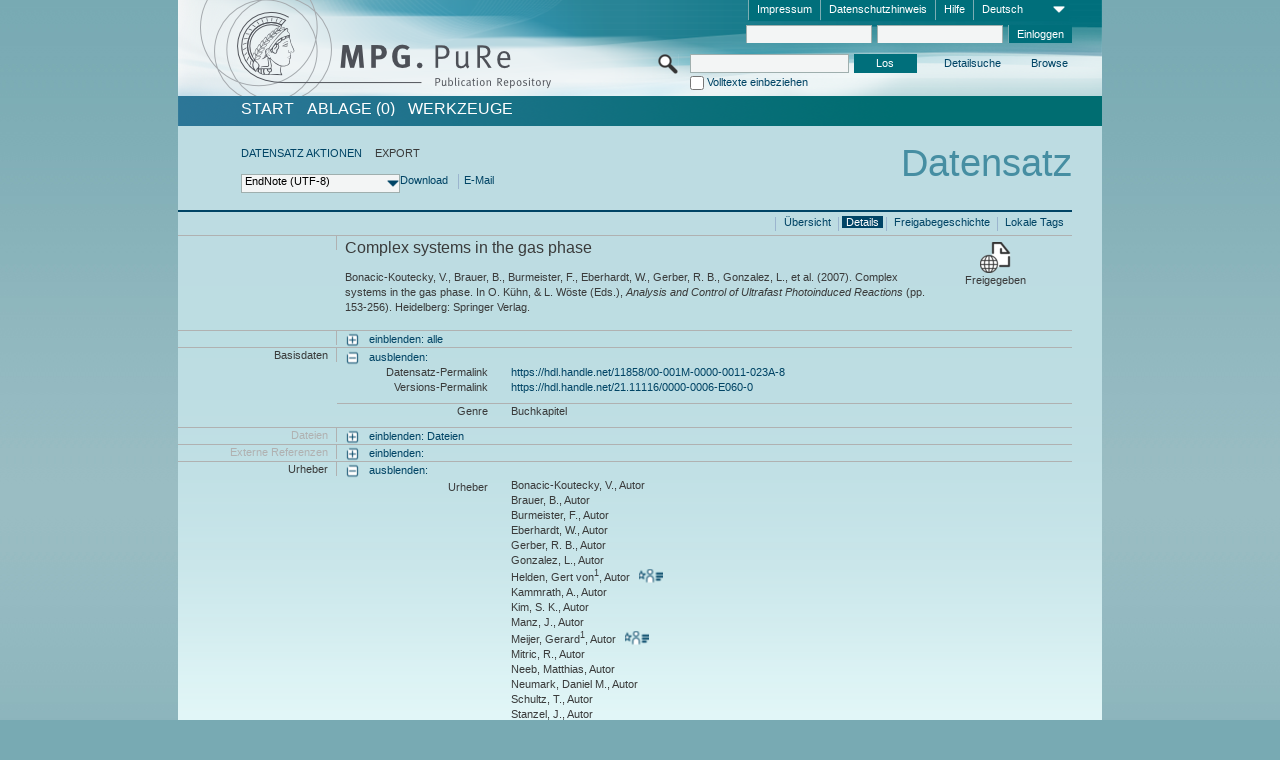

--- FILE ---
content_type: text/html;charset=UTF-8
request_url: https://pure.mpg.de/pubman/faces/ViewItemFullPage.jsp?itemId=item_737701_3&view=EXPORT
body_size: 13385
content:
<!DOCTYPE html>
<html xmlns="http://www.w3.org/1999/xhtml"><head id="j_idt2"><link type="text/css" rel="stylesheet" href="/pubman/faces/javax.faces.resource/theme.css?ln=primefaces-aristo" /><link type="text/css" rel="stylesheet" href="/pubman/faces/javax.faces.resource/font-awesome-4.7.0/css/font-awesome.min.css" /><link type="text/css" rel="stylesheet" href="/pubman/faces/javax.faces.resource/commonJavaScript/jquery/css/jquery-ui-1.10.4.min.css" /><script type="text/javascript" src="/pubman/faces/javax.faces.resource/jsf.js?ln=javax.faces"></script><script type="text/javascript">if(window.PrimeFaces){PrimeFaces.settings.locale='de_DE';}</script>
    <title>Complex systems in the gas phase :: MPG.PuRe
    </title>
	<meta http-equiv="Content-Type" content="text/html; charset=utf-8" />
	<meta http-equiv="pragma" content="no-cache" />
	<meta http-equiv="cache-control" content="no-cache" />
	<meta http-equiv="expires" content="0" />
	<link href="/pubman/resources/cssFramework/main.css" type="text/css" rel="stylesheet" /><link href="/pubman/resources/cssFramework/themes/skin_MPG/styles/theme.css" type="text/css" rel="stylesheet"/><link rel="shortcut icon" type="image/png" href="/pubman/faces/javax.faces.resources/pubman_favicon_32_32.png"/>
	
	<style type="text/css">
		.headerLogo {background-image: none; }
	</style>
	<style type="text/css">
		.fa { line-height: inherit; margin-right: 0.454545em; color: #004465;}
	</style>
	
	<script type="text/javascript">var cookieVersion = "1.0";</script>
	
	<link rel="search" type="application/opensearchdescription+xml" title="Suche nach Publikationen in MPG.PuRe production" href="https://pure.mpg.de/pubman/faces/search/OpenSearch.jsp" /><script type="text/javascript" src="/pubman/faces/javax.faces.resource/jquery/jquery.js?ln=primefaces&amp;v=6.0"></script><script type="text/javascript" src="/pubman/faces/javax.faces.resource/scripts.js"></script><script type="text/javascript" src="/pubman/faces/javax.faces.resource/commonJavaScript/eSciDoc_javascript.js"></script><script type="text/javascript" src="/pubman/faces/javax.faces.resource/commonJavaScript/componentJavaScript/eSciDoc_ext_paginator.js"></script><script type="text/javascript" src="/pubman/faces/javax.faces.resource/commonJavaScript/componentJavaScript/eSciDoc_selectbox.js"></script><script type="text/javascript" src="/pubman/faces/javax.faces.resource/commonJavaScript/componentJavaScript/eSciDoc_item_list.js"></script><script type="text/javascript" src="/pubman/faces/javax.faces.resource/commonJavaScript/componentJavaScript/eSciDoc_full_item.js"></script><script type="text/javascript" src="/pubman/faces/javax.faces.resource/commonJavaScript/componentJavaScript/eSciDoc_single_elements.js"></script><script type="text/javascript" src="/pubman/faces/javax.faces.resource/commonJavaScript/componentJavaScript/breadcrump.js"></script>
	
	<link href="/cone/js/jquery.suggest.css" rel="stylesheet" type="text/css" />
    <link rel="unapi-server" type="application/xml" title="unAPI" href="https://pure.mpg.de/rest/unapi" />
<meta xmlns="http://www.w3.org/1999/xhtml" name="citation_publication_date"
      content="2007" />
<meta xmlns="http://www.w3.org/1999/xhtml" name="citation_author"
      content="Bonacic-Koutecky, V." />
<meta xmlns="http://www.w3.org/1999/xhtml" name="citation_author" content="Brauer, B." />
<meta xmlns="http://www.w3.org/1999/xhtml" name="citation_author"
      content="Burmeister, F." />
<meta xmlns="http://www.w3.org/1999/xhtml" name="citation_author"
      content="Eberhardt, W." />
<meta xmlns="http://www.w3.org/1999/xhtml" name="citation_author"
      content="Gerber, R. B." />
<meta xmlns="http://www.w3.org/1999/xhtml" name="citation_author"
      content="Gonzalez, L." />
<meta xmlns="http://www.w3.org/1999/xhtml" name="citation_author"
      content="Helden, Gert von" />
<meta xmlns="http://www.w3.org/1999/xhtml" name="citation_author_institution"
      content="Molecular Physics, Fritz Haber Institute, Max Planck Society" />
<meta xmlns="http://www.w3.org/1999/xhtml" name="citation_author"
      content="Kammrath, A." />
<meta xmlns="http://www.w3.org/1999/xhtml" name="citation_author" content="Kim, S. K." />
<meta xmlns="http://www.w3.org/1999/xhtml" name="citation_author" content="Manz, J." />
<meta xmlns="http://www.w3.org/1999/xhtml" name="citation_author"
      content="Meijer, Gerard" />
<meta xmlns="http://www.w3.org/1999/xhtml" name="citation_author_institution"
      content="Molecular Physics, Fritz Haber Institute, Max Planck Society" />
<meta xmlns="http://www.w3.org/1999/xhtml" name="citation_author" content="Mitric, R." />
<meta xmlns="http://www.w3.org/1999/xhtml" name="citation_author"
      content="Neeb, Matthias" />
<meta xmlns="http://www.w3.org/1999/xhtml" name="citation_author"
      content="Neumark, Daniel M." />
<meta xmlns="http://www.w3.org/1999/xhtml" name="citation_author"
      content="Schultz, T." />
<meta xmlns="http://www.w3.org/1999/xhtml" name="citation_author"
      content="Stanzel, J." />
<meta xmlns="http://www.w3.org/1999/xhtml" name="citation_title"
      content="Complex systems in the gas phase" />
<meta xmlns="http://www.w3.org/1999/xhtml" name="citation_language" content="eng" />
<meta xmlns="http://www.w3.org/1999/xhtml" name="citation_doi"
      content="10.1007/978-3-540-68038-3_3" />
<meta xmlns="http://www.w3.org/1999/xhtml" name="citation_inbook_title"
      content="Analysis and Control of Ultrafast Photoinduced Reactions" />
<meta xmlns="http://www.w3.org/1999/xhtml" name="citation_firstpage" content="153" />
<meta xmlns="http://www.w3.org/1999/xhtml" name="citation_lastpage" content="256" />
<meta xmlns="http://www.w3.org/1999/xhtml" name="citation_publisher"
      content="Springer Verlag" />
<meta xmlns="http://www.w3.org/1999/xhtml" name="citation_isbn" content="3540680373" />
<meta xmlns="http://www.w3.org/1999/xhtml" name="citation_inbook_title"
      content="Springer Series in Chemical Physics" />
<meta xmlns="http://www.w3.org/1999/xhtml" name="DC.issued" content="2007" />
<meta xmlns="http://www.w3.org/1999/xhtml" name="DC.creator"
      content="Bonacic-Koutecky, V." />
<meta xmlns="http://www.w3.org/1999/xhtml" name="DC.creator" content="Brauer, B." />
<meta xmlns="http://www.w3.org/1999/xhtml" name="DC.creator" content="Burmeister, F." />
<meta xmlns="http://www.w3.org/1999/xhtml" name="DC.creator" content="Eberhardt, W." />
<meta xmlns="http://www.w3.org/1999/xhtml" name="DC.creator" content="Gerber, R. B." />
<meta xmlns="http://www.w3.org/1999/xhtml" name="DC.creator" content="Gonzalez, L." />
<meta xmlns="http://www.w3.org/1999/xhtml" name="DC.creator"
      content="Helden, Gert von" />
<meta xmlns="http://www.w3.org/1999/xhtml" name="DC.creator" content="Kammrath, A." />
<meta xmlns="http://www.w3.org/1999/xhtml" name="DC.creator" content="Kim, S. K." />
<meta xmlns="http://www.w3.org/1999/xhtml" name="DC.creator" content="Manz, J." />
<meta xmlns="http://www.w3.org/1999/xhtml" name="DC.creator" content="Meijer, Gerard" />
<meta xmlns="http://www.w3.org/1999/xhtml" name="DC.creator" content="Mitric, R." />
<meta xmlns="http://www.w3.org/1999/xhtml" name="DC.creator" content="Neeb, Matthias" />
<meta xmlns="http://www.w3.org/1999/xhtml" name="DC.creator"
      content="Neumark, Daniel M." />
<meta xmlns="http://www.w3.org/1999/xhtml" name="DC.creator" content="Schultz, T." />
<meta xmlns="http://www.w3.org/1999/xhtml" name="DC.creator" content="Stanzel, J." />
<meta xmlns="http://www.w3.org/1999/xhtml" name="DC.title"
      content="Complex systems in the gas phase" />
<meta xmlns="http://www.w3.org/1999/xhtml" name="DC.language" content="eng" />
<meta xmlns="http://www.w3.org/1999/xhtml" name="DC.identifier"
      content="https://doi.org/10.1007/978-3-540-68038-3_3" />
<meta xmlns="http://www.w3.org/1999/xhtml" name="DC.relation.ispartof"
      content="Analysis and Control of Ultrafast Photoinduced Reactions" />
<meta xmlns="http://www.w3.org/1999/xhtml" name="DC.citation.spage" content="153" />
<meta xmlns="http://www.w3.org/1999/xhtml" name="DC.citation.epage" content="256" />
<meta xmlns="http://www.w3.org/1999/xhtml" name="DC.publisher"
      content="Springer Verlag" />
<meta xmlns="http://www.w3.org/1999/xhtml" name="DC.identifier"
      content="urn:ISBN:3540680373" />
<meta xmlns="http://www.w3.org/1999/xhtml" name="DC.relation.ispartof"
      content="Springer Series in Chemical Physics" />
    <meta name="description" content="Autor: Bonacic-Koutecky, V. et al.; Genre: Buchkapitel; Erschienen: 2007; Titel: Complex systems in the gas phase" /><script type="text/javascript" src="/pubman/faces/javax.faces.resource/commonJavaScript/jquery/jquery-ui-1.10.4.min.js"></script>
    <script src="/cone/js/jquery.suggest.js"></script><script type="text/javascript" src="/pubman/faces/javax.faces.resource/commonJavaScript/componentJavaScript/autoSuggestFunctions.js"></script>
    <style type="text/css">
        .dialogNoTitleBar .ui-dialog-titlebar {
            display: none;
        }

        .ui-dialog {
            background: #eee
        }
    </style></head>

<body lang="de">
        <!-- The unAPI Identifier for this item --><abbr class='unapi-id' title='item_737701_3'></abbr>
        <div class="full wrapper"><input id="offset" type="hidden" name="offset" />
		<div class="full_area0 header clear">
			<!-- begin: header section (including meta menu, logo, searchMenu and main menu)-->
			<!-- import meta menu here --><div id="Header:metaMenuSkipLinkAnchor" class="full_area0 metaMenu">
		<!-- meta Menu starts here -->
<form id="Header:j_idt44" name="Header:j_idt44" method="post" action="/pubman/faces/ViewItemFullPage.jsp" enctype="application/x-www-form-urlencoded">
<input type="hidden" name="Header:j_idt44" value="Header:j_idt44" />
<span class="seperator"></span>
				<div class="medium_area0 endline selectContainer">
					<div class="medium_area0">
						<span class="medium_area0 selectionBox">Deutsch</span>
						<div class="min_imgArea selectboxIcon"> </div>
					</div><select id="Header:j_idt44:selSelectLocale" name="Header:j_idt44:selSelectLocale" class="medium_area0" size="1" title="Sprachauswahl." onchange="submit();">	<option value="en">English</option>
	<option value="de" selected="selected">Deutsch</option>
	<option value="ja">日本語</option>
</select>
				</div><span class="seperator"></span>

				<!-- Guide --><a id="Header:j_idt44:lnkPubManHelp" name="Header:j_idt44:lnkPubManHelp" href="https://colab.mpdl.mpg.de/mediawiki/MPG.PuRe_Help" rel="noreferrer noopener" title="MPG.PuRe Hilfe" target="_blank" class="free_area0_p8 endline">Hilfe</a><span class="seperator"></span>

				<!-- Privacy Policy --><a id="Header:j_idt44:lnkPrivacyPolicy" href="#" title="DatenschutzHinweis" onclick="jsf.util.chain(this,event,'loadBlog(\'http://colab.mpdl.mpg.de/mediawiki/MPG.PuRe_Datenschutzhinweis\');return false','mojarra.jsfcljs(document.getElementById(\'Header:j_idt44\'),{\'Header:j_idt44:lnkPrivacyPolicy\':\'Header:j_idt44:lnkPrivacyPolicy\'},\'\')');return false" class="free_area0_p8 endline">Datenschutzhinweis</a><span class="seperator"></span>

				<!-- Policy --><a id="Header:j_idt44:lnkPolicy" href="#" title="Leitlinien&amp;Impressum." onclick="jsf.util.chain(this,event,'loadBlog(\'http://colab.mpdl.mpg.de/mediawiki/MPG.PuRe_Impressum\');return false','mojarra.jsfcljs(document.getElementById(\'Header:j_idt44\'),{\'Header:j_idt44:lnkPolicy\':\'Header:j_idt44:lnkPolicy\'},\'\')');return false" class="free_area0_p8 endline">Impressum</a><span class="seperator"></span>

				<!-- CurrentIp -->

				<!-- LogIn, LogOut --><div id="Header:j_idt44:login" style="clear:right; margin-top:0.37em"><span class="seperator"></span><input id="Header:j_idt44:lnkLogin" type="submit" name="Header:j_idt44:lnkLogin" value="Einloggen" class="activeButton quickSearchBtn free_area0_p8 endline" /><input id="Header:j_idt44:inputUsername" type="text" name="Header:j_idt44:inputUsername" class="large_txtInput" />
					<!--
					&lt;p:watermark for="inputUsername" value="username"
						rendered="true" /&gt;
					--><span class="seperator"></span><input id="Header:j_idt44:inputSecretPassword" type="password" name="Header:j_idt44:inputSecretPassword" value="" class="large_txtInput" />
					<!--
					&lt;p:watermark for="inputSecretPassword" value="password"
						rendered="true" /&gt;
					--></div>

			<!-- meta Menu ends here --><input type="hidden" name="javax.faces.ViewState" id="j_id1:javax.faces.ViewState:0" value="vvGAWRnZSgLMNlDzRRZkU4eJaP/[base64]/oZjMoXB/8UKUYxctYNg7WZYjPtd17IY4vECBgF6KjlIH1ncUNVD2+iK+UwVlEgDRkkgfiCc+nS08NJJ8zTRPJxCj26q331n5+TPFaP3MHtf0HqQ1JyImw3/x/gPaSrmwU/lK37gVKbsnKKDoHpjG+fgtfVXjIV87Uwz0eV+Uux80QVA7IZNzkQi2C7dfOrt7rAmDuj3GaWffTo6seor6WLT7OI9qdC5GB9P6KbGnf/VUlmU6FZRizKUzEBqrKpszpPfDj0GbGkPAib2KpE9eBSlE+mqBnwgWgZ3dJTW4tPHiy43/T11wcpaOZnIyDx/0rvVzg2aNSdZl3jpXTDZh99B5kjV1c0BWibNx3bcdE3c3rqHFLp7QGUcdLj/qF+yGX35gU+pS52oPu7ogRenHb3MziK7P6wCpt5BvxyeaUzosZk6qR/rIG+33lUCuN730xjSR+kw0Jb0G7wxA7ecae1VNb+UPEcxZxpVcPQCIDTcEbjI0l0r1m8TtdbUc9d//9bDwsPS4L4dNpD1Si2AtUX5n9fCO71YU1/yArqyhhWZ5lv5o/HoWOXBp5wvmX0QFHnu83VZxSQVLI8LdfMX2O9y8V2QKwaSB+IcB/m/CrJ5G5DLGYaGgZA5vSQ9PR0+e4huCcIQdHJRdYkyak9JeOjHyUDbLj5OT/N4Ow7ZBRS/IsPlg/W785z+Ki2p1af9b13s3ce+T/TA/uFj2u5MAfA4cXx6YI/m/TO56qDO0iVCyLdcNsZ4AP86Qh41N2/VFBrZXrrZnkE9adUTxs3u6P1007Q6DaICOBY0MEFtxkcND6H7cRT62tw1eLVA7kBkTP8Si/IX7CLdVJPiDyvVom0m5jYEOr4lUAlMLtPL1XfSbCmVVOJO/KxTrKREdgmWnLjV4hk63a5egiWvuVKvYW0fWGhqsa3o3q4mKV56gOlGC3uqgy1iCHFVbaAzzQJsz5cOSl09t+FFynMJOsWbr8MGPIkp2s+IfYflFrp89wkGQHStKm1WxmjWhC6OksvW/EtW8hLlCbpO2QVjL7LDpIByNgJs8qR9SpgZQ1bqH/MAr+GggNeFErD4N/bMyLxNeRYfdR7CkxIvL8FQQn8Kc2MgIvXFdoO62deKsxpNJxRlFbkWqzl7vLH6oLhSwJDii7rayS7AwoJm3IUILGGVFfIUGetokNS5pwFTLjGWlygzEKTGCimhaAXo9S28K+APz4PUYlF2AvEbbWxs9GcbjbbIIVD/bAh9ux3jvb8Rhigyr+E37FIq6XLhnxMQB755yzLEtQC/d6Xl2DWNQK1yWfHGKIlfgHQFbSDzQg5CBBUkRoKvTZx3EJzOkN7+U7XkuRm9pXA8V/gMglLEftKmELRFlDMqqvY2Gi29ufWCEBv+8He2JuPZMmBq2vBmJO2az7YyRmmjxZCS8zCkrklxnkHBvV3YriXIWyInbp1/3yfuTrNd5iUQLwjpMafZg/LutPT9ifAqTfAtdR90uDo9VFRFiIlOphGy5Ffi98alAr51vypYOcSxHrADG3VralbF5Cwx1BqoTBv7WVBzo6enY/XPiG7dXBA00bLkzSdvI+d5VTF2FZl/fdD0QTFLVJ49GHdlgsNGRpGPBOyGbRe+mi/cyMN4J6qlSyR4DIkSsnmpCEEOw648EqgHETw7mo84/5TT0UHHOJVTkIebKrKbKXp2e7s3VDKWchX6xTo02ZDQk7myS04TSIK6JQLSAme65oBPAhKPazwnhRTXJFRM0Qi0/lPfwKwKdkqlcwtZAog9IXmn6+cssh0dDMJXEX5C0Gn2wybhSm6k0q9dW15mCwzA==" autocomplete="off" />
</form></div>
			<div class="full_area0 LogoNSearch"><a id="Header:lnkStartPage" name="Header:lnkStartPage" href="/pubman/faces/HomePage.jsp" title="Zur PubMan Startseite wechseln."><img src="/pubman/resources/images/pure_logo_web.png" style="border:none;" class="tiny_marginLExcl headerLogo" /><span class="tiny_marginLExcl xDouble_area0 themePark "></span></a>
			<!-- import search here-->
	
	<div id="searchMenuSkipLinkAnchor" class="free_area0 searchMenu">
<form id="Header:j_idt77" name="Header:j_idt77" method="post" action="/pubman/faces/ViewItemFullPage.jsp" enctype="application/x-www-form-urlencoded">
<input type="hidden" name="Header:j_idt77" value="Header:j_idt77" />

			<span class="std_imgArea quickSearchIcon"> </span>
			<span class="xLarge_area0 quickSearchMenu"><input id="Header:j_idt77:quickSearchString" type="text" name="Header:j_idt77:quickSearchString" class="xLarge_txtInput quickSearchTextInput" title="Suchtext" /><span class="xLarge_checkbox quickSearchCheckBoxMenu"><input id="Header:j_idt77:quickSearchCheckBox" type="checkbox" name="Header:j_idt77:quickSearchCheckBox" /><label for="Header:j_idt77:quickSearchCheckBox">Volltexte einbeziehen</label></span>
			</span><input id="Header:j_idt77:btnQuickSearchStart" type="submit" name="Header:j_idt77:btnQuickSearchStart" value="Los" title="Suche starten." class="small_txtBtn activeButton quickSearchBtn" />
			<span class="free_area0"><a id="Header:j_idt77:lnkAdvancedSearch" name="Header:j_idt77:lnkAdvancedSearch" href="/pubman/faces/AdvancedSearchPage.jsp" title="Erweiterte Suchmöglichkeiten über freigegebene Datensätze" class="free_area0_p3 advancedSearchMenu tiny_marginLExcl">Detailsuche</a><a id="Header:j_idt77:lnkBrowseBy" href="#" title="Browsen nach Organisationen und weiteren Kategorien" onclick="mojarra.jsfcljs(document.getElementById('Header:j_idt77'),{'Header:j_idt77:lnkBrowseBy':'Header:j_idt77:lnkBrowseBy'},'');return false" class="free_area0_p3 organisationSearchMenu tiny_marginLExcl endline">Browse</a>
			</span><input type="hidden" name="javax.faces.ViewState" id="j_id1:javax.faces.ViewState:1" value="DTsOOgIk1OEBbwoqtGrttiTOZpP8GMFHic3ZeOOLjXssOFf/HHpWhkXsaQbQdfPRtkarTbUY2+LSoiwryWJp12bbugA9RWin3OPvGGIrjrDPiD6auy8UkyMqSk8IsdZyHlDUaEdCEGrYAi4FEDbuCQQ1gO7+XD3kkN0nanPKFE8BoOZWmOEhJUgHOA+gKVLDJ32kSZB5XpsefZHqubRn0R4+GWzThyA/[base64]/82PoWTSPfnwUVCz/bzwppldhBs+TUrNiSNQH7annuzNsDfaXzCD3VQATvOtRjYHtJvr23FTHWJr30EgBmWqoS8Or7kUa4zVBImk3Y5MjVOmYLuuO8iCAwF9AeqErV0cn4c6mELrPlpIyt0ol/MaYIVqV3DDWFpQmDN1G/8BzSBaoPmagSadpG4zzBdg0gyJEbIAQXoh61MDJ99Fbbk/ORGzQ1XAZuipzvdE7OygqxqCOGWn8reu3/R9zQYkk7GxkoYed2zAGsTQ68WZ2MM6LTQ+AXWStjl7eswfPHuV0Mcbej7xOgdINJ0Dxjqku46xJeTC7nwbffjZz7lvDZ6A5DjhSNLuexZeO4h+N3ez/gWFhGXaEdca6BJ+vYKI5ElkmR+0iXxxktRsjM9Tfi3Yh0nKxSc8he7AaQDLct1nW4ghHodacppcMJz/b1MWnNlP29SyYxSNdgyhbVy+re5Z0XTEQ3YMjgVlDTpQilI3qGJD0yDHxudpTS3CUlKr3V8vcdMTsxbI/[base64]/KPRv6fhNY4X0S1LHnhuF13rqfdmZAwfJaSu3eu1T/1LZZOiKz9TqX9uRvG8chFG2w6qrHmnzV/3QOuAJMwkLnzMb4exGtQpySNRygKqXu4bUdNE/IkhpC8p9EYs4grMCFcUspuPG6RnFymdezyQ0v7f76UiVsL4N8xvkivFuQzLMgqyC+s1ITK4Cy/jGGfgBxVRi0twwpwBvxZyA6BC6AXOWGFvgoFWN/L7ttGGZaiPZBTIR1F81dKx110K3opBZO2y5DlKwG5eHdSv57TGjVu7xoc85N/chATnSvXSHYnmCgGjDjy9tuQdj6ARPMI+X3DDeCvktQXrcsOHoMRnVjI5axl3NU6VXJNwIJauID6h1IHeyBrz88/1WPGgfNeQlEammXH28Imp5RKTLWJ/slqGBUoBrNnitdgZNTbfhGXtuInUasIbRC4e2el6PAvVLdUSn2HdUslTdykYY8YjFnh8L6tYpWiQIYG/plM49ox9oICFgSIk+ShIFmHlTRXlMHYmmECAYUlNBdwY9O4w5RmQs2uUgV/l9ypYTkk1AqC3FUm/j8Z0Z590ubh5Q86kfPs0USWnzdCn7nxL/IPt0riXwfcpJxyef4gq4ysBM3l5LgHvEA/ZkXj/W16epEl/t0d5AIIUKr+kQHCDXSwSSaI6jaz5IphAytiC+/lZZpMu/ZUUsgjn8/1ImsKXK8wHe3dV5WVVdXe/Rhjcb0aB1r/DRCTeyX7o7aAmEUx6+NxWoblfqreuk+AllCKmWs6H8kpH5ITj2X5nOuE4295js0VQg4e2oObKqYoPSJBzcYFIkIfBGLRL7DYUeOWPg2Y4xv6fFhPhjQJZXwps+CS4bGTgPt/XFLqA==" autocomplete="off" />
</form>
	</div>
			</div>
		</div>
		<!-- import main menu here -->
	
	<div id="mainMenuSkipLinkAnchor" class="full_area0 mainMenu"><a id="Header:lnkHome" name="Header:lnkHome" href="/pubman/faces/HomePage.jsp" title="Gehe zur PubMan Startseite." class="free_area0">START</a>
		<!--  start should replace the following later -->
		<!--  stop should replace the following later --><a id="Header:lnkCartItems" name="Header:lnkCartItems" href="/pubman/faces/CartItemsPage.jsp" title="Gehe zur Ablage." class="free_area0">ABLAGE  (0)</a><a id="Header:lnkTools" name="Header:lnkTools" href="/pubman/faces/ToolsPage.jsp" title="Gehe zur Werkzeug-Übersicht" class="free_area0">Werkzeuge</a>
	</div>
<form id="form1" name="form1" method="post" action="/pubman/faces/ViewItemFullPage.jsp" enctype="application/x-www-form-urlencoded">
<input type="hidden" name="form1" value="form1" />

                <div id="content" class="full_area0 clear">
                    <!-- begin: content section (including elements that visualy belong to the header (breadcrumb, headline, subheader and content menu)) -->
                    <div class="clear">
                        <div class="headerSection">
		<div class="clear breadcrumb">
			<!-- Breadcrumb starts here -->
			<ol>
				<li></li>
			</ol>
			<!-- Breadcrumb ends here -->
		</div>
                            <div id="contentSkipLinkAnchor" class="clear headLine">
                                <!-- Headline starts here -->
                                <h1>Datensatz</h1>
                                <!-- Headline ends here -->
                            </div>
                        </div>
                        <div class="small_marginLIncl subHeaderSection"><div class="contentMenu">
                                <!-- content menu starts here -->
                                <div class="free_area0 sub">
                                    <!-- content menu upper line starts here --><a id="form1:lnkLinkForActionsView" name="form1:lnkLinkForActionsView" href="ViewItemFullPage.jsp?itemId=item_737701_3&amp;view=ACTIONS" class="free_area0">DATENSATZ AKTIONEN</a><span class="seperator void"></span><span class="free_area0">EXPORT</span>
                                    <!-- content menu upper line ends here -->
                                </div><div id="form1:export" class="free_area0 sub action"><div class="xLarge_area1 endline selectContainer"><div class="xLarge_area0"><span class="xLarge_area0 selectionBox"> </span><div class="min_imgArea selectboxIcon"> </div></div><select id="form1:selEXPORTFORMAT" name="form1:selEXPORTFORMAT" class="replace" size="1" onfocus="updateSelectionBox(this);" onchange="mojarra.ab(this,event,'valueChange','form1:export','form1:export')"><optgroup label="Exportformate ohne Zitation">	<option value="EndNote" selected="selected">EndNote (UTF-8)</option>
	<option value="BibTeX">BibTeX</option>
	<option value="json">JSON</option>
	<option value="eSciDoc_Itemlist_Xml">eSciDoc XML</option>
	<option value="Marc_Xml">MarcXML</option>
</optgroup><optgroup label="Exportformate mit Zitation">	<option value="pdf">pdf</option>
	<option value="docx">docx (MS Word, Open Office)</option>
	<option value="html_plain">html (unformatiert)</option>
	<option value="html_linked">html (verlinkt)</option>
	<option value="json_citation">JSON Snippet</option>
	<option value="escidoc_snippet">eSciDoc Snippet</option>
</optgroup></select></div><a id="form1:btnExportDownload" href="#" onclick="mojarra.jsfcljs(document.getElementById('form1'),{'form1:btnExportDownload':'form1:btnExportDownload'},'');return false" class="free_area0">Download</a><span class="seperator"></span><a id="form1:btnExportEMail" href="#" onclick="mojarra.jsfcljs(document.getElementById('form1'),{'form1:btnExportEMail':'form1:btnExportEMail'},'');return false" class="free_area0">E-Mail </a>
                                    <!-- content menu lower line ends here --></div>
                                <!-- content menu ends here --></div>
                            <div class="subHeader">
                                <!-- JSF messages -->
                                <!-- Subheadline ends here -->
                            </div>
                        </div>
                    </div><div class="full_area0 clear">
                        <div class="full_area0 fullItem">
                            <div class="full_area0 fullItemControls">
                                <span class="full_area0_p5"> <b class="free_area0 small_marginLExcl"> </b><span class="seperator"></span><a id="form1:lnkViewLocalTagsPage" name="form1:lnkViewLocalTagsPage" href="/pubman/faces/ViewLocalTagsPage.jsp" class="free_area0">Lokale Tags</a><span class="seperator"></span><a id="form1:lnkViewItemFull_btnItemVersions" href="#" onclick="mojarra.jsfcljs(document.getElementById('form1'),{'form1:lnkViewItemFull_btnItemVersions':'form1:lnkViewItemFull_btnItemVersions'},'');return false" class="free_area0">Freigabegeschichte</a><span class="seperator"></span><a id="form1:lnkViewItemPage" name="form1:lnkViewItemPage" href="#contentSkipLinkAnchor" class="free_area0 actual">Details</a><span class="seperator"></span><a id="form1:lnkViewItemOverviewPage" name="form1:lnkViewItemOverviewPage" href="https://pure.mpg.de/pubman/faces/ViewItemOverviewPage.jsp?itemId=item_737701_3" class="free_area0">Übersicht</a><span class="seperator"></span>
								</span>
                            </div><span class="full_area0 pageBrowserItem"><span class="paginatorPanel"></span></span>
                            <div class="full_area0 itemHeader"><span class="xLarge_area0 endline blockHeader">
                                     
                                </span><span class="seperator"></span><span class="free_area0_p8 endline itemHeadline">
                                    <b>Complex systems in the gas phase</b>
      <div class="Pubman">
         <p>Bonacic-Koutecky, V., Brauer, B., Burmeister, F., Eberhardt, W., Gerber, R. B., Gonzalez, L., et al. <span class="DisplayDateStatus">(2007).</span>
            Complex systems in the gas phase. In O. Kühn, &amp; L. Wöste (<localized class="editors">Eds.</localized>), <span class="Italic"><i>Analysis
            and Control of Ultrafast Photoinduced Reactions</i></span> (pp. 153-256). Heidelberg: Springer Verlag.
         </p>
      </div>
   </span><span class="free_area0 status statusArea"><div class="big_imgArea statusIcon releasedItem"></div><span class="noDisplay">Item is </span><label class="medium_label statusLabel free_area0_p3">Freigegeben</label></span>
                            </div><div class="full_area0 itemBlock visibility">
                                <h3 class="xLarge_area0_p8 endline blockHeader"> </h3><span class="seperator"></span>
                                <a class="free_area0 expand">einblenden: alle
                                </a>
                                <a class="free_area0 collapse">ausblenden: alle
                                </a></div><div class="full_area0 itemBlock">
		<h3 class="xLarge_area0_p8 endline blockHeader">Basisdaten
		</h3>
		<span class="seperator"></span>
		<a id="lnkShowGroupBasic" class="free_area0 expand">einblenden:</a><span class="free_area0 itemBlockContent endline">
			<a id="lnkHideGroupBasic" class="free_area0 collapse">ausblenden:</a>
			<!-- Citation URL -->
			<div class="free_area0 endline itemLine noTopBorder">
				<b class="xLarge_area0_p8 endline labelLine clear">Datensatz-Permalink<span class="noDisplay">: </span>
				</b> <span class="xHuge_area0 xTiny_marginLExcl endline"><a id="form1:lnkCitationURLItemPid" name="form1:lnkCitationURLItemPid" href="https://hdl.handle.net/11858/00-001M-0000-0011-023A-8" title="Führt zu der aktuellsten für Sie verfügbaren Version dieser Publikation. Abhängig vom Status der jüngsten Version und Ihren Nutzerrechten können dies unterschiedliche Versionen sein.">https://hdl.handle.net/11858/00-001M-0000-0011-023A-8</a>
				</span> <b class="xLarge_area0_p8 endline labelLine clear">Versions-Permalink<span class="noDisplay">: </span>
				</b> <span class="xHuge_area0 xTiny_marginLExcl endline"><a id="form1:lnkCitationURLVersionPid" name="form1:lnkCitationURLVersionPid" href="https://hdl.handle.net/21.11116/0000-0006-E060-0" title="Führt dauerhaft zu dieser Version der Publikation.">https://hdl.handle.net/21.11116/0000-0006-E060-0</a>
				</span>
			</div>
			<!-- Genre -->
			<div class="free_area0 endline itemLine">
				<b class="xLarge_area0_p8 endline labelLine clear">Genre<span class="noDisplay">:
				</span>
				</b> <span class="xHuge_area0 xTiny_marginLExcl endline">Buchkapitel
				</span>
			</div>
			<!-- Alternative title --></span></div>
		<div id="files" class="full_area0 itemBlock">
			<h3 class="xLarge_area0_p8 endline blockHeader">Dateien
			</h3>
			<span class="seperator"></span> <a id="lnkShowGroupFile" class="free_area0 expand">einblenden:  Dateien</a>
		</div>
		<div id="locators" class="full_area0 itemBlock">
			<h3 class="xLarge_area0_p8 endline blockHeader">Externe Referenzen
			</h3>
			<span class="seperator"></span> <a id="lnkShowGroupLocator" class="free_area0 expand">einblenden:</a>
		</div><div class="full_area0 itemBlock">
		<h3 id="lblViewItemFull_lblCreatorsHeader" class="xLarge_area0_p8 endline blockHeader">Urheber
		</h3>
		<span class="seperator"></span>
		<a id="lnkShowGroupPersOrg" class="free_area0 expand">einblenden:</a>
		<div class="free_area0 itemBlockContent endline">
			<a id="lnkHideGroupPersOrg" class="free_area0 collapse">ausblenden:</a>
			<!-- Creators -->
			<div class="free_area0 endline itemLine noTopBorder">
				<b id="lblViewItemFull_lblCreators" class="xLarge_area0_p8 endline labelLine"> <sup> </sup>Urheber<span class="noDisplay">: <br /></span>
				</b> <span class="xHuge_area0 xTiny_marginLExcl endline"> <span class="free_area0 authorsGroup"> <!-- Display {ViewItemFull.defaultSize} creators by default --><span id="form1:j_idt466:0:txtCreatorPersonFormattedDisplay" class="free_area0 creator clear">Bonacic-Koutecky, V., Autor</span>
								<br /><span id="form1:j_idt466:1:txtCreatorPersonFormattedDisplay" class="free_area0 creator clear">Brauer, B., Autor</span>
								<br /><span id="form1:j_idt466:2:txtCreatorPersonFormattedDisplay" class="free_area0 creator clear">Burmeister, F., Autor</span>
								<br /><span id="form1:j_idt466:3:txtCreatorPersonFormattedDisplay" class="free_area0 creator clear">Eberhardt, W., Autor</span>
								<br /><span id="form1:j_idt466:4:txtCreatorPersonFormattedDisplay" class="free_area0 creator clear">Gerber, R. B., Autor</span>
								<br /><span id="form1:j_idt466:5:txtCreatorPersonFormattedDisplay" class="free_area0 creator clear">Gonzalez, L., Autor</span>
								<br /><span id="form1:j_idt466:6:txtCreatorPersonFormattedDisplay" class="free_area0 creator clear">Helden, Gert von<sup>1</sup>, Autor
										 
										<a id="form1:j_idt466:6:lnkCreatorPersonPortfolioLink" name="form1:j_idt466:6:lnkCreatorPersonPortfolioLink" href="https://pure.mpg.de/cone/persons/resource/persons21614?lang=de" rel="noreferrer noopener" target="_blank" class="authorCard">        </a></span>
								<br /><span id="form1:j_idt466:7:txtCreatorPersonFormattedDisplay" class="free_area0 creator clear">Kammrath, A., Autor</span>
								<br /><span id="form1:j_idt466:8:txtCreatorPersonFormattedDisplay" class="free_area0 creator clear">Kim, S. K., Autor</span>
								<br /><span id="form1:j_idt466:9:txtCreatorPersonFormattedDisplay" class="free_area0 creator clear">Manz, J., Autor</span>
								<br /><span id="form1:j_idt466:10:txtCreatorPersonFormattedDisplay" class="free_area0 creator clear">Meijer, Gerard<sup>1</sup>, Autor
										 
										<a id="form1:j_idt466:10:lnkCreatorPersonPortfolioLink" name="form1:j_idt466:10:lnkCreatorPersonPortfolioLink" href="https://pure.mpg.de/cone/persons/resource/persons21859?lang=de" rel="noreferrer noopener" target="_blank" class="authorCard">        </a></span>
								<br /><span id="form1:j_idt466:11:txtCreatorPersonFormattedDisplay" class="free_area0 creator clear">Mitric, R., Autor</span>
								<br /><span id="form1:j_idt466:12:txtCreatorPersonFormattedDisplay" class="free_area0 creator clear">Neeb, Matthias, Autor</span>
								<br /><span id="form1:j_idt466:13:txtCreatorPersonFormattedDisplay" class="free_area0 creator clear">Neumark, Daniel M., Autor</span>
								<br /><span id="form1:j_idt466:14:txtCreatorPersonFormattedDisplay" class="free_area0 creator clear">Schultz, T., Autor</span>
								<br /><span id="form1:j_idt466:15:txtCreatorPersonFormattedDisplay" class="free_area0 creator clear">Stanzel, J., Autor</span>
								<br /> <!-- Hidden creators, visible after clicking on more -->
				</span>
				</span>
			</div>
			<!-- Affiliations -->
			<div class="free_area0 endline itemLine" style="padding-top: 0.1818em;">
				<b id="lblViewItemFull_lblAffiliations" class="xLarge_area0_p8 endline labelLine">Affiliations<span class="noDisplay">: <br /></span>
				</b> <span class="xHuge_area0 xTiny_marginLExcl endline"><span class="tiny_area0 endline">1</span><span id="form1:j_idt498:0:txtCreatorAffiliation" class="free_area0 affiliation">Molecular Physics, Fritz Haber Institute, Max Planck Society, ou_634545
							 
							<a id="form1:j_idt498:0:lnkAffiliationDetail" name="form1:j_idt498:0:lnkAffiliationDetail" href="" onclick="openCenteredWindow('/pubman/faces/AffiliationDetailPage.jsp?id=ou_634545', 980, 400, 'Details');return false" rel="noreferrer noopener" target="_blank" class="ouCard">           </a></span>
						<br />
				</span>
			</div>
		</div></div><div class="full_area0 itemBlock">
		<h3 class="xLarge_area0_p8 endline blockHeader">Inhalt
		</h3>
		<span class="seperator"></span>
		<a id="lnkShowGroupContent" class="free_area0 expand">einblenden:</a></div><div class="full_area0 itemBlock">
		<h3 class="xLarge_area0_p8 endline blockHeader">Details
		</h3>
		<span class="seperator"></span>
		<a id="lnkShowGroupDetails" class="free_area0 expand">einblenden:</a><div class="free_area0 itemBlockContent endline">
			<a id="lnkHideGroupDetails" class="free_area0 collapse">ausblenden:</a>
			<!-- Languages -->
			<div class="free_area0 endline itemLine noTopBorder">
				<b class="xLarge_area0_p8 endline labelLine clear">Sprache(n)<span class="noDisplay">:
				</span>
				</b> <span class="xHuge_area0 xTiny_marginLExcl endline">eng - English
				</span>
			</div>
			<!-- Dates -->
			<div class="free_area0 endline itemLine">
				<b class="xLarge_area0_p8 endline labelLine clear">  Datum<span class="noDisplay">:
				</span>
				</b> <span class="xHuge_area0 xTiny_marginLExcl endline"><span class="double_area0 tiny_marginRIncl"><label id="form1:lblViewItem_lblDatePublishedInPrint" title="Erschienen:" class="double_label">Erschienen: </label><span class="large_area0">2007</span></span>
				</span>
			</div>
			<!-- Publication status -->
			<div class="free_area0 endline itemLine">
				<b class="xLarge_area0_p8 endline labelLine clear">  Publikationsstatus<span class="noDisplay">: </span>
				</b> <span class="xHuge_area0 xTiny_marginLExcl endline">Erschienen
				</span>
			</div>
			<!-- Pages -->
			<div class="free_area0 endline itemLine">
				<b class="xLarge_area0_p8 endline labelLine clear">  Seiten<span class="noDisplay">:
				</span>
				</b> <span class="xHuge_area0 xTiny_marginLExcl endline">-
				</span>
			</div>
			<!-- Publishing Info -->
			<div class="free_area0 endline itemLine">
				<b class="xLarge_area0_p8 endline labelLine clear">  Ort, Verlag, Ausgabe<span class="noDisplay">: </span>
				</b> <span class="xHuge_area0 xTiny_marginLExcl endline">-
				</span>
			</div>
			<!-- Table of Content -->
			<div class="free_area0 endline itemLine">
				<b class="xLarge_area0_p8 endline labelLine clear">  Inhaltsverzeichnis<span class="noDisplay">:
				</span>
				</b> <span class="xHuge_area0 xTiny_marginLExcl endline">-
				</span>
			</div>
			<!-- Review method -->
			<div class="free_area0 endline itemLine">
				<b class="xLarge_area0_p8 endline labelLine clear">  Art der Begutachtung<span class="noDisplay">: </span>
				</b> <span class="xHuge_area0 xTiny_marginLExcl endline">Expertenbegutachtung
				</span>
			</div>
			<!-- Identifiers -->
			<div class="free_area0 endline itemLine">
				<b class="xLarge_area0_p8 endline labelLine clear">  Identifikatoren<span class="noDisplay">: </span>
				</b> <span class="xHuge_area0 xTiny_marginLExcl endline">eDoc: 319511<br/>DOI: <a target='_blank' href='https://doi.org/10.1007/978-3-540-68038-3_3'>10.1007/978-3-540-68038-3_3</a>
				</span>
			</div>
			<!-- Degree Type -->
			<div class="free_area0 endline itemLine">
				<b class="xLarge_area0_p8 endline labelLine clear">  Art des Abschluß<span class="noDisplay">: </span>
				</b> <span class="xHuge_area0 xTiny_marginLExcl endline">-
				</span>
			</div></div></div><div class="full_area0 itemBlock">
		<h3 class="xLarge_area0_p8 endline blockHeader">Veranstaltung
		</h3>
		<span class="seperator"></span>
		<a id="lnkShowGroupEvent" class="free_area0 expand">einblenden:</a></div>
                            <!--JUS content section --><div class="full_area0 itemBlock">
		<h3 class="xLarge_area0_p8 endline blockHeader">Entscheidung
		</h3>
		<span class="seperator"></span>
		<a id="lnkShowGroupEvent" class="free_area0 expand">einblenden:</a></div><div class="full_area0 itemBlock">
		<h3 class="xLarge_area0_p8 endline blockHeader">Projektinformation
		</h3>
		<span class="seperator"></span>
		<a id="lnkShowGroupProjectInfo" class="free_area0 expand">einblenden:</a></div><div class="full_area0 itemBlock">
			<h3 class="xLarge_area0_p8 endline blockHeader">Quelle 1
			</h3>
			<span class="seperator"></span>
			<a id="lnkShowGroupSource" class="free_area0 expand">einblenden:</a><div class="free_area0 itemBlockContent endline">
				<a id="lnkHideGroupSource" class="free_area0 collapse">ausblenden:</a>
				<!-- Source Title -->
				<div class="free_area0 endline itemLine noTopBorder">
					<b class="xLarge_area0_p8 endline labelLine clear">Titel<span class="noDisplay">: </span>
					</b> <span class="xHuge_area0 xTiny_marginLExcl endline">Analysis and Control of Ultrafast Photoinduced Reactions
					</span>
				</div>
				<!-- Source alternative title -->
				<!-- Source genre -->
	            <div class="free_area0 endline itemLine">
	                <b class="xLarge_area0_p8 endline labelLine clear">Genre der Quelle<span class="noDisplay">: </span>
	                </b>
	                <span class="xHuge_area0 xTiny_marginLExcl endline">Buch
	                </span>
	            </div>

				<!-- Source creators -->
				<div class="free_area0 endline itemLine">
					<b class="xLarge_area0_p8 endline labelLine"> <sup> </sup>Urheber<span class="noDisplay">: <br /></span>
					</b> <span class="xHuge_area0 xTiny_marginLExcl endline"><span class="free_area0 creator clear">Kühn, Oliver, Herausgeber</span>
							<br /><span class="free_area0 creator clear">Wöste, Ludger, Herausgeber</span>
							<br />
					</span>
				</div>
				<!-- Source affiliations -->
				<div class="free_area0 endline itemLine">
					<b class="xLarge_area0_p8 endline labelLine">Affiliations<span class="noDisplay">: <br /></span>
					</b> <span class="xHuge_area0 xTiny_marginLExcl endline">-
					</span>
				</div>
				<!-- Source publishing Info -->
				<div class="free_area0 endline itemLine">
					<b class="xLarge_area0_p8 endline labelLine clear">Ort, Verlag, Ausgabe<span class="noDisplay">: </span>
					</b> <span class="xHuge_area0 xTiny_marginLExcl endline">Heidelberg : Springer Verlag
					</span>
				</div>
				<!-- total number of pages --><span class="free_area0 endline itemLine">
					<b class="xLarge_area0_p8 endline labelLine clear">Seiten<span class="noDisplay">:
					</span>
					</b>
					<span class="xHuge_area0 xTiny_marginLExcl endline">-
					</span></span>
				<!-- Volume / Issue --><span class="free_area0 endline itemLine">
					<b class="xLarge_area0_p8 endline labelLine clear">Band / Heft<span class="noDisplay">: </span>
					</b>
					<span class="xHuge_area0 xTiny_marginLExcl endline">-
					</span></span>
				<!-- Sequence Number --><span class="free_area0 endline itemLine">
					<b class="xLarge_area0_p8 endline labelLine clear">Artikelnummer<span class="noDisplay">: </span>
					</b>
					<span class="xHuge_area0 xTiny_marginLExcl endline">-
					</span></span>
				<!-- Start-/Endpage --><span class="free_area0 endline itemLine">
					<b class="xLarge_area0_p8 endline labelLine clear">Start- / Endseite<span class="noDisplay">: </span>
					</b>
					<span class="xHuge_area0 xTiny_marginLExcl endline">153 - 256
					</span></span>
				<!-- Source identifiers --><span class="free_area0 endline itemLine">
					<b class="xLarge_area0_p8 endline labelLine clear">Identifikator<span class="noDisplay">: </span>
					</b>
					<span class="xHuge_area0 xTiny_marginLExcl endline">ISBN: 3540680373<br/>DOI: <a target='_blank' href='https://doi.org/10.1007/978-3-540-68038-3'>10.1007/978-3-540-68038-3</a>
					</span></span></div></div><div class="full_area0 itemBlock">
			<h3 class="xLarge_area0_p8 endline blockHeader">Quelle 2
			</h3>
			<span class="seperator"></span>
			<a id="lnkShowGroupSource" class="free_area0 expand">einblenden:</a><div class="free_area0 itemBlockContent endline">
				<a id="lnkHideGroupSource" class="free_area0 collapse">ausblenden:</a>
				<!-- Source Title -->
				<div class="free_area0 endline itemLine noTopBorder">
					<b class="xLarge_area0_p8 endline labelLine clear">Titel<span class="noDisplay">: </span>
					</b> <span class="xHuge_area0 xTiny_marginLExcl endline">Springer Series in Chemical Physics
					</span>
				</div>
				<!-- Source alternative title -->
				<!-- Source genre -->
	            <div class="free_area0 endline itemLine">
	                <b class="xLarge_area0_p8 endline labelLine clear">Genre der Quelle<span class="noDisplay">: </span>
	                </b>
	                <span class="xHuge_area0 xTiny_marginLExcl endline">Reihe
	                </span>
	            </div>

				<!-- Source creators -->
				<div class="free_area0 endline itemLine">
					<b class="xLarge_area0_p8 endline labelLine"> <sup> </sup>Urheber<span class="noDisplay">: <br /></span>
					</b> <span class="xHuge_area0 xTiny_marginLExcl endline"><span class="free_area0 creator clear">Castleman, A.W.J., Herausgeber</span>
							<br /><span class="free_area0 creator clear">Toennies, J.P., Herausgeber</span>
							<br /><span class="free_area0 creator clear">Yamanouchi, K., Herausgeber</span>
							<br /><span class="free_area0 creator clear">Zinth, W., Herausgeber</span>
							<br />
					</span>
				</div>
				<!-- Source affiliations -->
				<div class="free_area0 endline itemLine">
					<b class="xLarge_area0_p8 endline labelLine">Affiliations<span class="noDisplay">: <br /></span>
					</b> <span class="xHuge_area0 xTiny_marginLExcl endline">-
					</span>
				</div>
				<!-- Source publishing Info -->
				<div class="free_area0 endline itemLine">
					<b class="xLarge_area0_p8 endline labelLine clear">Ort, Verlag, Ausgabe<span class="noDisplay">: </span>
					</b> <span class="xHuge_area0 xTiny_marginLExcl endline">-
					</span>
				</div>
				<!-- total number of pages --><span class="free_area0 endline itemLine">
					<b class="xLarge_area0_p8 endline labelLine clear">Seiten<span class="noDisplay">:
					</span>
					</b>
					<span class="xHuge_area0 xTiny_marginLExcl endline">-
					</span></span>
				<!-- Volume / Issue --><span class="free_area0 endline itemLine">
					<b class="xLarge_area0_p8 endline labelLine clear">Band / Heft<span class="noDisplay">: </span>
					</b>
					<span class="xHuge_area0 xTiny_marginLExcl endline">87
					</span></span>
				<!-- Sequence Number --><span class="free_area0 endline itemLine">
					<b class="xLarge_area0_p8 endline labelLine clear">Artikelnummer<span class="noDisplay">: </span>
					</b>
					<span class="xHuge_area0 xTiny_marginLExcl endline">-
					</span></span>
				<!-- Start-/Endpage --><span class="free_area0 endline itemLine">
					<b class="xLarge_area0_p8 endline labelLine clear">Start- / Endseite<span class="noDisplay">: </span>
					</b>
					<span class="xHuge_area0 xTiny_marginLExcl endline">-
					</span></span>
				<!-- Source identifiers --><span class="free_area0 endline itemLine">
					<b class="xLarge_area0_p8 endline labelLine clear">Identifikator<span class="noDisplay">: </span>
					</b>
					<span class="xHuge_area0 xTiny_marginLExcl endline">-
					</span></span></div></div>
                        </div></div>
                    <!-- end: content section -->
                </div><input type="hidden" name="javax.faces.ViewState" id="j_id1:javax.faces.ViewState:2" value="clzHw38yyD2qEtm1thJ/yx4xCm/w6JGJptlBawemxgenzBHpZk588yIn1FsSkFuW6ZrPQlt0EppR18Cn/u8hF2/WfjxqVX1oM8BPJfKfa1CwZlhnVjLZyxG6L1PzbqwuFu4H7othkqmmdi/Sh/DPTMnjnDD1rgH20sTRwkj9A1i9hkGOQLn1PC2KTxmpavCwmghXxzPHb/cSQOscMLUEE2CJEnG1Za6EsFXaE9k88wHJMaQSLRY8vYkbRbBJrvMTvsyScC4xgjrKGUzITPIwRuJW1eWKaIGokyRv5YWu8M4yRoEFWy67WduJ49x9r5Q/cESLSZUKdN7ZIgEU84syhFa/dYUKEOEBDvMwlzUkHiKsTNNelh8N1hmPNwrduYPLuTTE4+FP/e4lB1JBvqiVjh93adC3dNUsrRUwHHm2bRMCbjI8VI+3YKjWsJrQRK2lZz4wHxHmIV333GxRrbjahRpyRT8lbBRpDINQTldWQdoe2QihDlhkjOkUXKA2JOu6zRU9XbPA6yVOl69b21YCoQzNXU0+AHjCUScapTV73BcX042cr/V9fV9WXov+QaF/LO+E/vSYUTrRd5ay/8aq+PJDXP7ucBXuYbW5M9xXdbTeGsm8qLCUi+NGhYmjUeeYwS9x1m3ENzVniOQ5UtZvCHsCpyE568XBeqV5gffYWyjerrdd1pdN+oGuYyEvUVv5BPzW6saY/2m9JxLoc9mNLbCONR//6j2KBAHA2i1Opvol52IVKE816lfdYDeovL/0PytpqL8hvXWYU+XEEqt0t0Aclt5UTfVYII21oXlIhv7KDAuFMLxTOokxU/30Sbha2ryTFgrIa2Zi7G/GB+K29QgDAkma9jLUb11M2iMpJPksUkXn5VihEtQBpfiU8Gkl92kUvonnXJBU+4tC6VlcwXg3ARXEMw0PAuQSYMPZghjsoKNDweH3LHu3NGgM7wr9XYKQkOVJeBygtrIyxSbgp4yJoiJt/8/xfxwmkD1V3eBMrLD1aZIvBunxlxcnM6qgrjWro3DGCx2v90ywxt1vs3GXEwiWmolO4n/alXfGUAgNnCf1nv3N0D2nqbDlfyl9MXDQYODfdXaTWPOeEFLbSYkBTwAThaSKD2mlOOT03bjdzjy/LUsGl/5+a7s1yBFYfzUweuaLByTOcVKhZGR7CjXuXMtFDindBeSJ+rtaqey73a4RxG57CD3fDjMVUf7B8Dzo88cbp+VutvblqmSOhV7Rkn4+8yI5bzLcaixTIl42vKMeb+XtqKI9Y7UDI6KsH/[base64]/Kz1yYyK/LFV5PK+j6xPtaNPFyANmtk9N8RnIcChiX0p/Im6IJfHYISy09NE+erda8DCYHW3YDG2DiClnohb3ajDUjIYN/al3kjZGPS+aJRXmddWCupIwY6aP3AJ/h1k3WowS0g4Z2FeFvIsyhlNFvrJOjHLcYhGLik4fyMNGVgLq/TSz3FOi4+ZEUBfsjURxvRggxQzn4BxZCeUV/wbYkkqUFmKaLZUqYUMSb1u5r0gHdsD4reOzmAc4Vlg7ImPLOhNFj7slGRqm9OAckD7487LIrPS2GI4SnJxKPKc1qnQFrqBclHXeh9zQg9/V4nuNSPH2rsTaRndulJ1i+2gjoiOMKkrnB2RhRXZXtEsZy/f/3JIO9wp4uMRPFWHpxXinUvKx4f5R+1lpIf+or3V4KRMNVCAZCAhh/Mc0xu4SYfjko3iQQ/ISzLigPDN5d8eHFWjGq9gggRMRdfAfa+16F7AOdtnsJLI8dkfwtZdhCux4m2O1E+XcjAJbPGoexzoWnXzAqMVjoMkrD3jyWrvKpAP8cLi1VxToiLpUA==" autocomplete="off" />
</form>
        </div>

		<div class="footer">

			<div class="full_area0">
				 
				<!-- Mattomo -->
<script data-name="matomo"  data-category="analytics" type="text/plain">
var _paq = _paq || [];
  /* tracker methods like "setCustomDimension" should be called before "trackPageView" */
  console.log(document.URL);

  var regexOverview = /https:\/\/pure\.mpg\.de\/pubman\/faces\/ViewItemOverviewPage\.jsp\?itemId=(item_\d+)_?\d?.*/;
  var matchOverview = regexOverview.exec(document.URL);
  var regexFull = /https:\/\/pure\.mpg\.de\/pubman\/faces\/ViewItemFullPage\.jsp\?itemId=(item_\d+)_?\d?.*/;
  var matchFull = regexFull.exec(document.URL);

  if (matchOverview != null && matchOverview[1] != null && matchOverview[1] !== undefined) {
    _paq.push(['setCustomUrl', 'https://pure.mpg.de/pubman/item/' + matchOverview[1]]);
  }
  else if (matchFull != null && matchFull[1] != null && matchFull[1] !== undefined) {
    _paq.push(['setCustomUrl', 'https://pure.mpg.de/pubman/item/' + matchFull[1]]);
  }
  
  _paq.push(['trackPageView']);
  _paq.push(["disableCookies"]);

  (function() {
    var u="//analytics.mpdl.mpg.de/";
    
    if (document.URL.toString() === 'https://pure.mpg.de/pubman/faces/ViewItemFullPage.jsp' ||
      document.URL.toString() === 'https://pure.mpg.de/pubman/faces/ViewItemOverviewPage.jsp') {
        return;
    }


    _paq.push(['setTrackerUrl', u+'piwik.php']);
    _paq.push(['setSiteId', '1']);

    var d=document, g=d.createElement('script'), s=d.getElementsByTagName('script')[0];
    g.type='text/javascript'; g.async=true; g.defer=true; g.src=u+'piwik.js'; s.parentNode.insertBefore(g,s);
  })();
</script>
<script defer src="https://assets.mpdl.mpg.de/static/mpdl-consent/consent-config-matomo.js"></script>
<script defer>
    window.addEventListener('load', ()=> {
        runConsentBanner({'privacyPolicyUrl' : 'https://colab.mpdl.mpg.de/mediawiki/MPG.PuRe_Datenschutzhinweis'});
    });
</script>

			</div>
		</div>
        
		<script type="text/javascript">
	        var suggestConeUrl = "https://pure.mpg.de/cone/";
        
    	    var citationStyleSuggestBaseURL = '$1?format=json';
	    	var citationStyleSuggestURL = suggestConeUrl + 'citation-styles/query';

			$(document).ready(function() {
				checkUpdateCslUi();
			});

			function checkUpdateCslUi() {
				(typeof updateCslUi == 'function') ? updateCslUi(): setTimeout("checkUpdateCslUi()", 30);
			}
		</script>
</body>

</html>